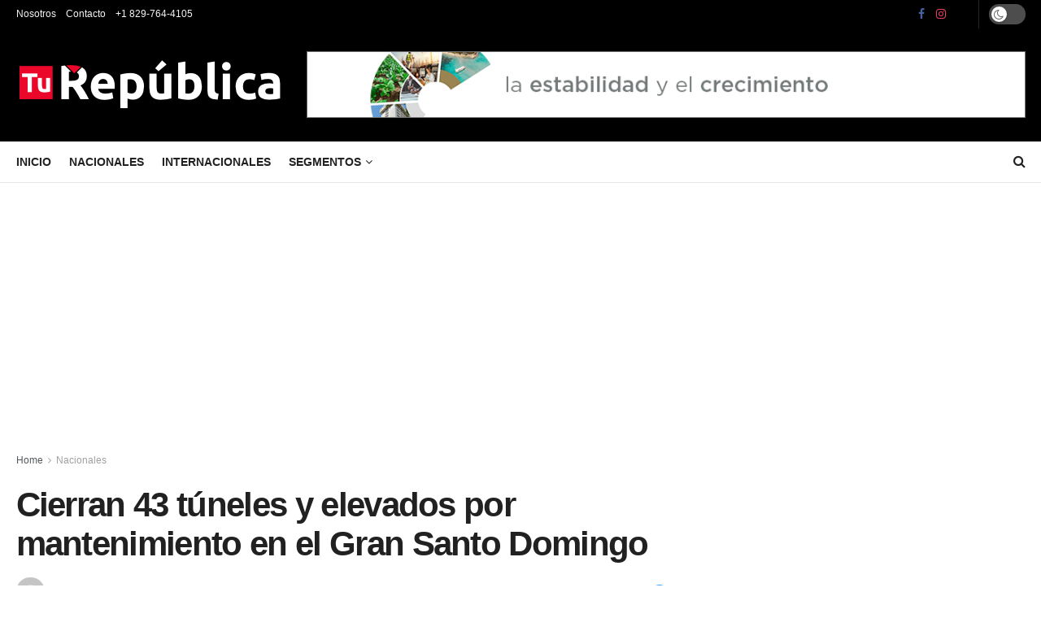

--- FILE ---
content_type: text/html; charset=utf-8
request_url: https://www.google.com/recaptcha/api2/aframe
body_size: 268
content:
<!DOCTYPE HTML><html><head><meta http-equiv="content-type" content="text/html; charset=UTF-8"></head><body><script nonce="zAGNJZqLsviEU82n5kgcpQ">/** Anti-fraud and anti-abuse applications only. See google.com/recaptcha */ try{var clients={'sodar':'https://pagead2.googlesyndication.com/pagead/sodar?'};window.addEventListener("message",function(a){try{if(a.source===window.parent){var b=JSON.parse(a.data);var c=clients[b['id']];if(c){var d=document.createElement('img');d.src=c+b['params']+'&rc='+(localStorage.getItem("rc::a")?sessionStorage.getItem("rc::b"):"");window.document.body.appendChild(d);sessionStorage.setItem("rc::e",parseInt(sessionStorage.getItem("rc::e")||0)+1);localStorage.setItem("rc::h",'1768649640562');}}}catch(b){}});window.parent.postMessage("_grecaptcha_ready", "*");}catch(b){}</script></body></html>